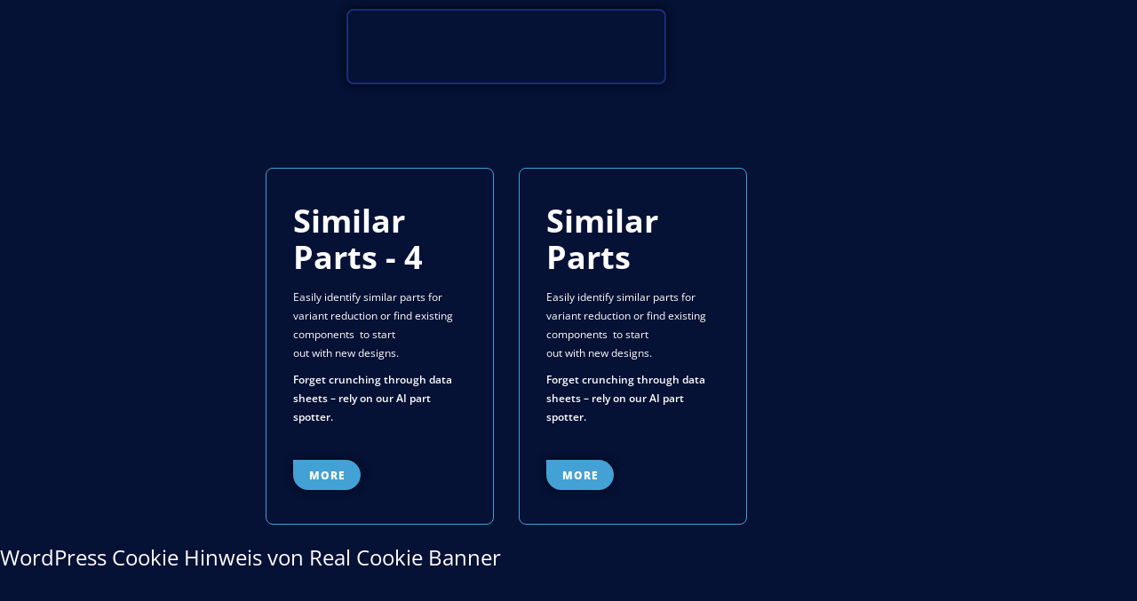

--- FILE ---
content_type: text/css
request_url: https://covalyze.com/wp-content/uploads/elementor/css/post-5.css?ver=1769454509
body_size: 326
content:
.elementor-kit-5{--e-global-color-primary:#051135;--e-global-color-secondary:#162F7A;--e-global-color-text:#FFFFFF;--e-global-color-accent:#E8E6E6;--e-global-color-84d4e44:#43A1D5;--e-global-color-dccf04c:#4AB5A4;--e-global-color-aeed39e:#FFC444;--e-global-typography-primary-font-family:"Open Sans";--e-global-typography-primary-font-size:20px;--e-global-typography-primary-font-weight:600;--e-global-typography-secondary-font-family:"Open Sans";--e-global-typography-secondary-font-size:15px;--e-global-typography-secondary-font-weight:400;--e-global-typography-secondary-line-height:20px;--e-global-typography-text-font-family:"Open Sans";--e-global-typography-text-font-weight:400;--e-global-typography-accent-font-family:"Open Sans";--e-global-typography-accent-font-weight:500;background-color:transparent;color:#FFFFFF;font-family:"Open Sans", Sans-serif;font-size:24px;background-image:linear-gradient(120deg, var( --e-global-color-primary ) 44%, var( --e-global-color-primary ) 100%);}.elementor-kit-5 button,.elementor-kit-5 input[type="button"],.elementor-kit-5 input[type="submit"],.elementor-kit-5 .elementor-button{background-color:var( --e-global-color-aeed39e );font-family:"Open Sans", Sans-serif;color:var( --e-global-color-text );box-shadow:0px 0px 10px 0px rgba(0,0,0,0.5);border-radius:31px 31px 31px 31px;}.elementor-kit-5 e-page-transition{background-color:var( --e-global-color-primary );}.elementor-kit-5 p{margin-block-end:9px;}.elementor-kit-5 a{color:var( --e-global-color-text );}.elementor-kit-5 a:hover{color:var( --e-global-color-84d4e44 );}.elementor-section.elementor-section-boxed > .elementor-container{max-width:1140px;}.e-con{--container-max-width:1140px;}.elementor-widget:not(:last-child){margin-block-end:20px;}.elementor-element{--widgets-spacing:20px 20px;--widgets-spacing-row:20px;--widgets-spacing-column:20px;}{}h1.entry-title{display:var(--page-title-display);}.elementor-lightbox{background-color:var( --e-global-color-primary );}@media(max-width:1024px){.elementor-section.elementor-section-boxed > .elementor-container{max-width:1024px;}.e-con{--container-max-width:1024px;}}@media(max-width:767px){.elementor-kit-5{--e-global-typography-secondary-font-size:15px;}.elementor-section.elementor-section-boxed > .elementor-container{max-width:767px;}.e-con{--container-max-width:767px;}}

--- FILE ---
content_type: text/css
request_url: https://covalyze.com/wp-content/uploads/elementor/css/post-1010.css?ver=1769516098
body_size: 1621
content:
.elementor-1010 .elementor-element.elementor-element-784c611:not(.elementor-motion-effects-element-type-background), .elementor-1010 .elementor-element.elementor-element-784c611 > .elementor-motion-effects-container > .elementor-motion-effects-layer{background-color:var( --e-global-color-primary );}.elementor-1010 .elementor-element.elementor-element-784c611{transition:background 0.3s, border 0.3s, border-radius 0.3s, box-shadow 0.3s;z-index:1;}.elementor-1010 .elementor-element.elementor-element-784c611 > .elementor-background-overlay{transition:background 0.3s, border-radius 0.3s, opacity 0.3s;}.elementor-1010 .elementor-element.elementor-element-8550521{z-index:0;}.elementor-1010 .elementor-element.elementor-element-c20d389:not(.elementor-motion-effects-element-type-background), .elementor-1010 .elementor-element.elementor-element-c20d389 > .elementor-motion-effects-container > .elementor-motion-effects-layer{background-color:var( --e-global-color-primary );}.elementor-1010 .elementor-element.elementor-element-c20d389{border-style:solid;border-width:2px 2px 2px 2px;border-color:#162F7A;box-shadow:0px 0px 10px 0px rgba(0, 0, 0, 0.84);transition:background 0.3s, border 0.3s, border-radius 0.3s, box-shadow 0.3s;padding:40px 20px 40px 20px;z-index:0;}.elementor-1010 .elementor-element.elementor-element-c20d389, .elementor-1010 .elementor-element.elementor-element-c20d389 > .elementor-background-overlay{border-radius:8px 8px 8px 8px;}.elementor-1010 .elementor-element.elementor-element-c20d389:hover{border-style:solid;border-width:2px 2px 2px 2px;border-color:#43A1D500;}.elementor-1010 .elementor-element.elementor-element-c20d389:hover, .elementor-1010 .elementor-element.elementor-element-c20d389:hover > .elementor-background-overlay{border-radius:0px 0px 0px 0px;}.elementor-1010 .elementor-element.elementor-element-c20d389 > .elementor-background-overlay{transition:background 0.3s, border-radius 0.3s, opacity 0.3s;}.elementor-bc-flex-widget .elementor-1010 .elementor-element.elementor-element-31bcdce.elementor-column .elementor-widget-wrap{align-items:center;}.elementor-1010 .elementor-element.elementor-element-31bcdce.elementor-column.elementor-element[data-element_type="column"] > .elementor-widget-wrap.elementor-element-populated{align-content:center;align-items:center;}.elementor-1010 .elementor-element.elementor-element-31bcdce.elementor-column > .elementor-widget-wrap{justify-content:center;}.elementor-1010 .elementor-element.elementor-element-31bcdce > .elementor-element-populated{padding:0px 20px 0px 20px;}.elementor-1010 .elementor-element.elementor-element-a8a3918{--spacer-size:50px;}.elementor-1010 .elementor-element.elementor-element-8a42535{z-index:1;}.elementor-1010 .elementor-element.elementor-element-88e2fff > .elementor-element-populated{padding:5% 5% 5% 5%;}.elementor-1010 .elementor-element.elementor-element-37ee047 > .elementor-container > .elementor-column > .elementor-widget-wrap{align-content:center;align-items:center;}.elementor-1010 .elementor-element.elementor-element-37ee047:not(.elementor-motion-effects-element-type-background), .elementor-1010 .elementor-element.elementor-element-37ee047 > .elementor-motion-effects-container > .elementor-motion-effects-layer{background-color:var( --e-global-color-primary );}.elementor-1010 .elementor-element.elementor-element-37ee047 > .elementor-container{min-height:400px;}.elementor-1010 .elementor-element.elementor-element-37ee047{border-style:solid;border-width:1px 1px 1px 1px;border-color:var( --e-global-color-84d4e44 );transition:background 0.3s, border 0.3s, border-radius 0.3s, box-shadow 0.3s;}.elementor-1010 .elementor-element.elementor-element-37ee047, .elementor-1010 .elementor-element.elementor-element-37ee047 > .elementor-background-overlay{border-radius:8px 8px 8px 8px;}.elementor-1010 .elementor-element.elementor-element-37ee047:hover{border-style:solid;border-width:2px 2px 2px 2px;border-color:var( --e-global-color-primary );}.elementor-1010 .elementor-element.elementor-element-37ee047:hover, .elementor-1010 .elementor-element.elementor-element-37ee047:hover > .elementor-background-overlay{border-radius:8px 8px 8px 8px;}.elementor-1010 .elementor-element.elementor-element-37ee047 > .elementor-background-overlay{transition:background 0.3s, border-radius 0.3s, opacity 0.3s;}.elementor-1010 .elementor-element.elementor-element-adeca69 > .elementor-element-populated{margin:0% 0% 0% 0%;--e-column-margin-right:0%;--e-column-margin-left:0%;padding:30px 30px 30px 30px;}.elementor-widget-heading .elementor-heading-title{font-family:var( --e-global-typography-primary-font-family ), Sans-serif;font-size:var( --e-global-typography-primary-font-size );font-weight:var( --e-global-typography-primary-font-weight );color:var( --e-global-color-primary );}.elementor-1010 .elementor-element.elementor-element-c0c2bd5 .elementor-heading-title{font-family:"Open Sans", Sans-serif;font-size:36px;font-weight:700;line-height:41px;color:var( --e-global-color-text );}.elementor-widget-text-editor{font-family:var( --e-global-typography-text-font-family ), Sans-serif;font-weight:var( --e-global-typography-text-font-weight );color:var( --e-global-color-text );}.elementor-widget-text-editor.elementor-drop-cap-view-stacked .elementor-drop-cap{background-color:var( --e-global-color-primary );}.elementor-widget-text-editor.elementor-drop-cap-view-framed .elementor-drop-cap, .elementor-widget-text-editor.elementor-drop-cap-view-default .elementor-drop-cap{color:var( --e-global-color-primary );border-color:var( --e-global-color-primary );}.elementor-1010 .elementor-element.elementor-element-1b07ea8 > .elementor-widget-container{margin:-6px 0px 0px 0px;padding:0px 0px 0px 0px;}.elementor-1010 .elementor-element.elementor-element-1b07ea8{font-family:"Open Sans", Sans-serif;font-size:12px;font-weight:400;}.elementor-widget-button .elementor-button{background-color:var( --e-global-color-accent );font-family:var( --e-global-typography-accent-font-family ), Sans-serif;font-weight:var( --e-global-typography-accent-font-weight );}.elementor-1010 .elementor-element.elementor-element-ab9231f .elementor-button{background-color:var( --e-global-color-84d4e44 );font-family:"Open Sans", Sans-serif;font-size:12px;font-weight:800;text-transform:uppercase;letter-spacing:0.8px;word-spacing:0px;border-radius:0px 42px 42px 42px;padding:12px 18px 10px 18px;}.elementor-1010 .elementor-element.elementor-element-2306aad > .elementor-element-populated{padding:5% 5% 5% 5%;}.elementor-1010 .elementor-element.elementor-element-efac56c > .elementor-container > .elementor-column > .elementor-widget-wrap{align-content:center;align-items:center;}.elementor-1010 .elementor-element.elementor-element-efac56c:not(.elementor-motion-effects-element-type-background), .elementor-1010 .elementor-element.elementor-element-efac56c > .elementor-motion-effects-container > .elementor-motion-effects-layer{background-color:var( --e-global-color-primary );}.elementor-1010 .elementor-element.elementor-element-efac56c > .elementor-container{min-height:400px;}.elementor-1010 .elementor-element.elementor-element-efac56c{border-style:solid;border-width:1px 1px 1px 1px;border-color:var( --e-global-color-84d4e44 );transition:background 0.3s, border 0.3s, border-radius 0.3s, box-shadow 0.3s;}.elementor-1010 .elementor-element.elementor-element-efac56c, .elementor-1010 .elementor-element.elementor-element-efac56c > .elementor-background-overlay{border-radius:8px 8px 8px 8px;}.elementor-1010 .elementor-element.elementor-element-efac56c:hover{border-style:solid;border-width:2px 2px 2px 2px;border-color:var( --e-global-color-primary );}.elementor-1010 .elementor-element.elementor-element-efac56c:hover, .elementor-1010 .elementor-element.elementor-element-efac56c:hover > .elementor-background-overlay{border-radius:8px 8px 8px 8px;}.elementor-1010 .elementor-element.elementor-element-efac56c > .elementor-background-overlay{transition:background 0.3s, border-radius 0.3s, opacity 0.3s;}.elementor-1010 .elementor-element.elementor-element-40da9b1 > .elementor-element-populated{margin:0% 0% 0% 0%;--e-column-margin-right:0%;--e-column-margin-left:0%;padding:30px 30px 30px 30px;}.elementor-1010 .elementor-element.elementor-element-6e24821 .elementor-heading-title{font-family:"Open Sans", Sans-serif;font-size:36px;font-weight:700;line-height:41px;color:var( --e-global-color-text );}.elementor-1010 .elementor-element.elementor-element-a953e82 > .elementor-widget-container{margin:-6px 0px 0px 0px;padding:0px 0px 0px 0px;}.elementor-1010 .elementor-element.elementor-element-a953e82{font-family:"Open Sans", Sans-serif;font-size:12px;font-weight:400;}.elementor-1010 .elementor-element.elementor-element-3e43047 .elementor-button{background-color:var( --e-global-color-84d4e44 );font-family:"Open Sans", Sans-serif;font-size:12px;font-weight:800;text-transform:uppercase;letter-spacing:0.8px;word-spacing:0px;border-radius:0px 42px 42px 42px;padding:12px 18px 10px 18px;}@media(max-width:1024px){.elementor-widget-heading .elementor-heading-title{font-size:var( --e-global-typography-primary-font-size );}}@media(max-width:767px){.elementor-widget-heading .elementor-heading-title{font-size:var( --e-global-typography-primary-font-size );}}/* Start custom CSS for section, class: .elementor-element-c20d389 */.elementor-1010 .elementor-element.elementor-element-c20d389{
    --first-color: #5ddcff; 
    --second-color: #3c67e3;
    --third-color: #4e00c2;
}
@property --rotate {
  syntax: "<angle>";
  initial-value: 132deg;
  inherits: false;
}
.elementor-1010 .elementor-element.elementor-element-c20d389::before, .elementor-1010 .elementor-element.elementor-element-c20d389::after{
    opacity: 0;
    content: "";
    transition: all 0.5s ease-in-out;
}
.elementor-1010 .elementor-element.elementor-element-c20d389:hover::before, .elementor-1010 .elementor-element.elementor-element-c20d389:hover::after{
    position: absolute;
    z-index: -1;
    background-image: linear-gradient(
    var(--rotate)
    , var(--first-color), var(--second-color) 43%, var(--third-color));
    animation: spin 2.5s linear infinite;
    opacity: 1;
}
.elementor-1010 .elementor-element.elementor-element-c20d389:hover::before {
  width: 104%;
  height: 104%;
  border-radius: 8px;
  top: -2%;
  left: -2%;
}
.elementor-1010 .elementor-element.elementor-element-c20d389:hover::after {
  top: 0;
  left: 0;
  right: 0;
  height: 100%;
  width: 100%;
  transform: scale(0.9);
  filter: blur(70px);
}
@keyframes spin {
  0% {
    --rotate: 0deg;
  }
  100% {
    --rotate: 360deg;
  }
}/* End custom CSS */
/* Start custom CSS for column, class: .elementor-element-8550521 */.elementor-1010 .elementor-element.elementor-element-8550521{
    --first-color: #5ddcff; 
    --second-color: #3c67e3;
    --third-color: #4e00c2;
}
@property --rotate {
  syntax: "<angle>";
  initial-value: 132deg;
  inherits: false;
}
.elementor-1010 .elementor-element.elementor-element-8550521::before, .elementor-1010 .elementor-element.elementor-element-8550521::after{
    opacity: 0;
    content: "";
    transition: all 0.5s ease-in-out;
}
.elementor-1010 .elementor-element.elementor-element-8550521:hover::before, .elementor-1010 .elementor-element.elementor-element-8550521:hover::after{
    position: absolute;
    z-index: -1;
    background-image: linear-gradient(
    var(--rotate)
    , var(--first-color), var(--second-color) 43%, var(--third-color));
    animation: spin 2.5s linear infinite;
    opacity: 1;
}
.elementor-1010 .elementor-element.elementor-element-8550521:hover::before {
  width: 104%;
  height: 104%;
  border-radius: 8px;
  top: -2%;
  left: -2%;
}
.elementor-1010 .elementor-element.elementor-element-8550521:hover::after {
  top: 0;
  left: 0;
  right: 0;
  height: 100%;
  width: 100%;
  transform: scale(0.9);
  filter: blur(70px);
}
@keyframes spin {
  0% {
    --rotate: 0deg;
  }
  100% {
    --rotate: 360deg;
  }
}/* End custom CSS */
/* Start custom CSS for column, class: .elementor-element-adeca69 */.elementor-1010 .elementor-element.elementor-element-adeca69{
        --first-color: #5ddcff; 
        --second-color: #3c67e3;
        --third-color: #4e00c2;
    }
    @property --rotate {
      syntax: "<angle>";
      initial-value: 132deg;
      inherits: false;
    }
    .elementor-1010 .elementor-element.elementor-element-adeca69::before, .elementor-1010 .elementor-element.elementor-element-adeca69::after{
        opacity: 0;
        content: "";
        transition: all 0.5s ease-in-out;
    }
    .elementor-1010 .elementor-element.elementor-element-adeca69:hover::before, .elementor-1010 .elementor-element.elementor-element-adeca69:hover::after{
        position: absolute;
        z-index: -1;
        background-image: linear-gradient(
        var(--rotate)
        , var(--first-color), var(--second-color) 43%, var(--third-color));
        animation: spin 2.5s linear infinite;
        opacity: 1;
    }
    .elementor-1010 .elementor-element.elementor-element-adeca69:hover::before {
      width: 104%;
      height: 104%;
      border-radius: 4px;
      top: -2%;
      left: -2%;
    }
    .elementor-1010 .elementor-element.elementor-element-adeca69:hover::after {
      top: 0;
      left: 0;
      right: 0;
      height: 100%;
      width: 100%;
      transform: scale(0.9);
      filter: blur(70px);
    }
    @keyframes spin {
      0% {
        --rotate: 0deg;
      }
      100% {
        --rotate: 360deg;
      }
    }/* End custom CSS */
/* Start custom CSS for section, class: .elementor-element-37ee047 */.elementor-1010 .elementor-element.elementor-element-37ee047{
        --first-color: #5ddcff; 
        --second-color: #3c67e3;
        --third-color: #4e00c2;
    }
    @property --rotate {
      syntax: "<angle>";
      initial-value: 132deg;
      inherits: false;
    }
    .elementor-1010 .elementor-element.elementor-element-37ee047::before, .elementor-1010 .elementor-element.elementor-element-37ee047::after{
        opacity: 0;
        content: "";
        transition: all 0.5s ease-in-out;
    }
    .elementor-1010 .elementor-element.elementor-element-37ee047:hover::before, .elementor-1010 .elementor-element.elementor-element-37ee047:hover::after{
        position: absolute;
        z-index: -1;
        background-image: linear-gradient(
        var(--rotate)
        , var(--first-color), var(--second-color) 43%, var(--third-color));
        animation: spin 2.5s linear infinite;
        opacity: 1;
    }
    .elementor-1010 .elementor-element.elementor-element-37ee047:hover::before {
      width: 104%;
      height: 104%;
      border-radius: 8px;
      top: -2%;
      left: -2%;
    }
    .elementor-1010 .elementor-element.elementor-element-37ee047:hover::after {
      top: 0;
      left: 0;
      right: 0;
      height: 100%;
      width: 100%;
      transform: scale(0.9);
      filter: blur(70px);
    }
    @keyframes spin {
      0% {
        --rotate: 0deg;
      }
      100% {
        --rotate: 360deg;
      }
    }/* End custom CSS */
/* Start custom CSS for column, class: .elementor-element-40da9b1 */.elementor-1010 .elementor-element.elementor-element-40da9b1{
        --first-color: #5ddcff; 
        --second-color: #3c67e3;
        --third-color: #4e00c2;
    }
    @property --rotate {
      syntax: "<angle>";
      initial-value: 132deg;
      inherits: false;
    }
    .elementor-1010 .elementor-element.elementor-element-40da9b1::before, .elementor-1010 .elementor-element.elementor-element-40da9b1::after{
        opacity: 0;
        content: "";
        transition: all 0.5s ease-in-out;
    }
    .elementor-1010 .elementor-element.elementor-element-40da9b1:hover::before, .elementor-1010 .elementor-element.elementor-element-40da9b1:hover::after{
        position: absolute;
        z-index: -1;
        background-image: linear-gradient(
        var(--rotate)
        , var(--first-color), var(--second-color) 43%, var(--third-color));
        animation: spin 2.5s linear infinite;
        opacity: 1;
    }
    .elementor-1010 .elementor-element.elementor-element-40da9b1:hover::before {
      width: 104%;
      height: 104%;
      border-radius: 8px;
      top: -2%;
      left: -2%;
    }
    .elementor-1010 .elementor-element.elementor-element-40da9b1:hover::after {
      top: 0;
      left: 0;
      right: 0;
      height: 100%;
      width: 100%;
      transform: scale(0.9);
      filter: blur(70px);
    }
    @keyframes spin {
      0% {
        --rotate: 0deg;
      }
      100% {
        --rotate: 360deg;
      }
    }/* End custom CSS */
/* Start custom CSS for section, class: .elementor-element-efac56c */.elementor-1010 .elementor-element.elementor-element-efac56c{
        --first-color: #5ddcff; 
        --second-color: #3c67e3;
        --third-color: #4e00c2;
    }
    @property --rotate {
      syntax: "<angle>";
      initial-value: 132deg;
      inherits: false;
    }
    .elementor-1010 .elementor-element.elementor-element-efac56c::before, .elementor-1010 .elementor-element.elementor-element-efac56c::after{
        opacity: 0;
        content: "";
        transition: all 0.5s ease-in-out;
    }
    .elementor-1010 .elementor-element.elementor-element-efac56c:hover::before, .elementor-1010 .elementor-element.elementor-element-efac56c:hover::after{
        position: absolute;
        z-index: -1;
        background-image: linear-gradient(
        var(--rotate)
        , var(--first-color), var(--second-color) 43%, var(--third-color));
        animation: spin 2.5s linear infinite;
        opacity: 1;
    }
    .elementor-1010 .elementor-element.elementor-element-efac56c:hover::before {
      width: 104%;
      height: 104%;
      border-radius: 8px;
      top: -2%;
      left: -2%;
    }
    .elementor-1010 .elementor-element.elementor-element-efac56c:hover::after {
      top: 0;
      left: 0;
      right: 0;
      height: 100%;
      width: 100%;
      transform: scale(0.9);
      filter: blur(70px);
    }
    @keyframes spin {
      0% {
        --rotate: 0deg;
      }
      100% {
        --rotate: 360deg;
      }
    }/* End custom CSS */